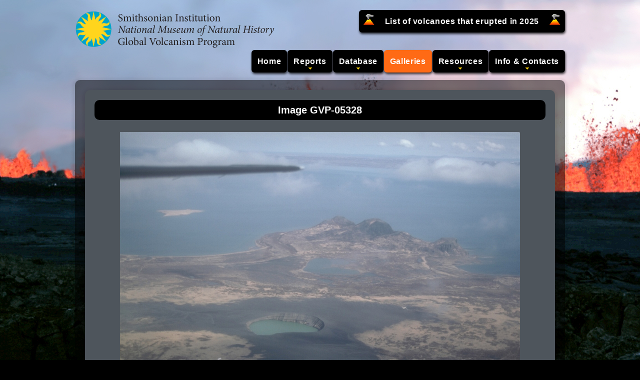

--- FILE ---
content_type: text/html;charset=UTF-8
request_url: https://volcano.si.edu/gallery/ShowImage.cfm?photo=GVP-05328
body_size: 9898
content:
<!DOCTYPE html><html lang="en">
<head>
    <title>Global Volcanism Program | Image GVP-05328</title>
    <meta charset="utf-8">
    <link rel="icon" href="/favicon.ico" type="image/x-icon">
    <link rel="stylesheet" href="/includes/css/style.css" media="screen">
    <script src="/includes/js/gvp-basics.js"></script>
    
    <meta property="og:title" content="Global Volcanism Program | Image GVP-05328">
    <meta property="og:description" content="Volcano image from the Smithsonian's Global Volcanism Program (GVP).">
    <meta property="og:type" content="website">
    <meta property="og:image" content="volcano.si.edu/gallery/thumbs/GVP-05328.jpg">
    <meta property="og:image:secure_url" content="volcano.si.edu/gallery/thumbs/GVP-05328.jpg">
    <meta property="og:image:type" content="image/jpeg">
    <meta property="og:image:alt" content="Ukinrek Maars are two phreatomagmatic explosion craters that were created in an area without previous volcanic activity during a 10-day-long eruption that began on 30 March 1977. A greenish lake fills East Maar, the largest of the two in this 1994 view from the south. The smaller West Maar is surrounded by dark tephra near the left margin. Gas Rocks, an older volcanic center, forms the peninsula extending into Becharof Lake in the background. Photo by Chris Nye, 1994 (Alaska Division of Geological and Geophysical Surveys, Alaska Volcano Observatory).">
	<meta property="og:url" content="https://volcano.si.edu/gallery/ShowImage.cfm?photo=GVP-05328">
	<meta name="twitter:site" content="@SmithsonianGVP">
	<meta name="twitter:title" content="Global Volcanism Program | Image GVP-05328">
	<meta name="twitter:card" content="summary_large_image">
	<meta name="twitter:image"  content="volcano.si.edu/gallery/thumbs/GVP-05328.jpg">
	<meta name="twitter:alt" content="Ukinrek Maars are two phreatomagmatic explosion craters that were created in an area without previous volcanic activity during a 10-day-long eruption that began on 30 March 1977. A greenish lake fills East Maar, the largest of the two in this 1994 view from the south. The smaller West Maar is surrounded by dark tephra near the left margin. Gas Rocks, an older volcanic center, forms the peninsula extending into Becharof Lake in the background. Photo by Chris Nye, 1994 (Alaska Division of Geological and Geophysical Surveys, Alaska Volcano Observatory).">
</head>
<body>

<div class="header">

	
	<a href="/"><img src="/includes/images/GVP_logo.png" alt="Logo link to homepage"></a>
	
	<div class="main-nav">
		<ul class="sf-menu">
			<li class="item">&nbsp;&nbsp;<img src="/includes/images/volcano_icon_24.png" class="volicon" alt="Volcano Icon">&nbsp;
			<a href="/faq/index.cfm?question=eruptionsbyyear&checkyear=2025">List of volcanoes that erupted in 2025</a>
			&nbsp;<img src="/includes/images/volcano_icon_24.png" class="volicon" alt="Volcano Icon">&nbsp;&nbsp;</li>
		</ul>
			
	
	
	</div>
	
	<div class="main-nav">
	<ul class="sf-menu">
	  <li class="item"><a class="item" href="/">Home</a></li>
	  <li class="arrow"><a class="item" href="#">Reports</a>
		<ul>
		  <li><a href="/gvp_currenteruptions.cfm">Current Eruptions</a></li>	
		  <li><hr></li>
		  <li><a href="/reports_daily.cfm">Daily Volcanic Activity Report</a></li>
		  <li><a href="/reports_weekly.cfm">Weekly Volcanic Activity Report</a></li>
		  <li><a href="/reports_bgvn.cfm">Bulletin of the Global Volcanism Network</a></li>
		  
		</ul>
	  </li>
	  <li class="arrow"><a class="item" href="#">Database</a>
		<ul>
		  <li><a href="/volcanolist_holocene.cfm">Holocene Volcano List</a></li>
		  <li><a href="/search_volcano.cfm">Holocene Volcano Search</a></li>
		  <li><a href="/search_eruption.cfm">Holocene Eruption Search</a></li>
		  <li><hr></li>
		  <li><a href="/volcanolist_pleistocene.cfm">Pleistocene Volcano List</a></li>
		  <li><a href="/volcanolist_countries.cfm">Country Volcano Lists</a></li>
		  <li><a href="/volcanolist_regions.cfm">Volcanic Regions List</a></li>
		  
		  
		  <li><hr></li>
		  <li><a href="/database/webservices.cfm">Webservices</a></li>
		  <li><a href="/gvp_votw.cfm">Database Information</a></li>
		</ul>
	  </li>
	  <li class="current"><a class="item" href="#">Galleries</a>
		<ul>
		  <li><a href="/gallery/ImageCollection.cfm">Image Collections</a></li>
		  <li><a href="/gallery/VideoCollection.cfm">Video Collections</a></li>
		  <li><a href="/gallery/ThemeCollection.cfm">Theme Collections</a></li>
		  <li><a href="/gallery/KeywordCollection.cfm">Keyword Collections</a></li>
		  <li><hr></li>
		  <li><a href="/projects/StudentArtGallery/">Student Art Galleries</a></li>
		</ul>
	  </li>
	  <li class="arrow"><a class="item" href="#">Resources</a>
		<ul>
		  <li><a href="/faq/index.cfm">Frequent Questions</a></li>
		  <li><a href="/resource_infosources.cfm">Information Sources</a></li>
		  <li><a href="/ge/PlacemarkLinks.cfm">Google Earth Placemarks</a></li>
		  <li><a href="/resource_dynamicplanet.cfm">This Dynamic Planet</a></li>
		  
		  <li><hr></li>
		  <li><a href="/projects/sthelens40/">St. Helens 40th Anniversary (2021)</a></li>
		  
		</ul>
	  </li>
	  <li class="arrow"><a class="item" href="#">Info &amp; Contacts</a>
		<ul>
		  <li><a href="/gvp_contact.cfm">Contact Us</a></li>			
		  <li><a href="/gvp_cite.cfm">How to Cite</a></li>
		  <li><a href="/gvp_about.cfm">About GVP</a></li>
		  <li><a href="/gvp_termsofuse.cfm">Terms of Use</a></li>
		  <li><hr></li>
		  <li><a href="/faq/gvp_vnums.cfm">Volcano Numbers</a></li>
		  <li><a href="/faq/gvp_volcano_naming.cfm">Volcano Naming</a></li>
		</ul>
	  </li>
	</ul>
	</div>
</div>

<div class="main">
	<div class="section" id="content">
	<div class="content-container">
		<div class="page-title-container"><h2>Image GVP-05328</h2></div>
		<div class="gallerysection">
			<p class="aligncenter"><img src="/gallery/photos/GVP-05328.jpg" width="800" alt="Ukinrek Maars are two phreatomagmatic explosion craters that were created in an area without previous volcanic activity during a 10-day-long eruption that began on 30 March 1977. A greenish lake fills East Maar, the largest of the two in this 1994 view from the south. The smaller West Maar is surrounded by dark tephra near the left margin. Gas Rocks, an older volcanic center, forms the peninsula extending into Becharof Lake in the background. Photo by Chris Nye, 1994 (Alaska Division of Geological and Geophysical Surveys, Alaska Volcano Observatory)."></p>
			<p>Ukinrek Maars are two phreatomagmatic explosion craters that were created in an area without previous volcanic activity during a 10-day-long eruption that began on 30 March 1977. A greenish lake fills East Maar, the largest of the two in this 1994 view from the south. The smaller West Maar is surrounded by dark tephra near the left margin. Gas Rocks, an older volcanic center, forms the peninsula extending into Becharof Lake in the background.<br><br> Photo by Chris Nye, 1994 (Alaska Division of Geological and Geophysical Surveys, Alaska Volcano Observatory).</p>
			<p><img src="/gallery/CC PublicDomain.png" alt="Creative Commons Icon" height="28"> This image is made available as a <a href="https://creativecommons.org/publicdomain/mark/1.0/" target="_blank" alt="Link to Creative Commons license terms">Public Domain Work</a>, but proper attribution is appreciated.</p> <p>Galleries: <a href="ImageCollection.cfm?gallery=HazProcMagmaWater">Magma / Water</a> | <a href="ImageCollection.cfm?gallery=VolTypeCraters">Craters</a></p> <p>Keywords: <a href="KeywordCollection.cfm?keyword=maar">maar</a> | <a href="KeywordCollection.cfm?keyword=crater">crater</a> | <a href="KeywordCollection.cfm?keyword=lava water interaction">lava water interaction</a> | <a href="KeywordCollection.cfm?keyword=crater lake">crater lake</a> | <a href="KeywordCollection.cfm?keyword=vent">vent</a></p> 
				<span class="linkButton-ShowPages"><a href="/volcano.cfm?vn=312131&amp;vtab=Photos" alt='Link to Ukinrek Maars'><img src="/gallery/thumbs/GVP-05328.jpg"><br>Ukinrek Maars</a></span>
			
		</div>
	</div>
	</div>
</div>
<div class="footer">
    <div class="wrapper">
        <div class="icons">
            
            
        </div>
        <div class="extra-wrap">
            <a href="https://volcano.si.edu/">Global Volcanism Program</a>&nbsp;&nbsp;&middot;&nbsp;&nbsp;<a href="https://mineralsciences.si.edu/">Department of Mineral Sciences</a>&nbsp;&nbsp;&middot;&nbsp;&nbsp;<a href="https://naturalhistory.si.edu/">National Museum of Natural History</a><br>
            <a href="https://www.si.edu/">Smithsonian Institution</a>&nbsp;&nbsp;<a href="https://www.si.edu/termsofuse/" title="Link to Copyright Notice and Terms of Use">&copy; 2013 &amp; Terms of Use</a> | <a href="https://www.si.edu/privacy/" title="Link to Privacy Notice">Privacy Policy</a>
            &nbsp;&nbsp;&middot;&nbsp;&nbsp;<script>document.write(gvpcontact);</script>&nbsp;
        </div>
    </div>
</div>





<script src="/includes/js/webtrends.js"></script>

<script>
//<![CDATA[
var _tag=new WebTrends();
_tag.dcsGetId();
//]]>
</script>
<script>
//<![CDATA[
_tag.dcsCustom=function(){
// Add custom parameters here.
//_tag.DCSext.param_name=param_value;
}
_tag.dcsCollect();
//]]>
</script>
<noscript>
<div><img alt="DCSIMG" id="DCSIMG" width="1" height="1" src="//logs1.smithsonian.museum/dcsech3ejadzpxjbxjkk5jb6g_4x8p/njs.gif?dcsuri=/nojavascript&amp;WT.js=No&amp;WT.tv=9.4.0&amp;dcssip=volcano.si.edu"></div>
</noscript>



<script async src="https://www.googletagmanager.com/gtag/js?id=G-FY6FEMEJEW"></script>
<script>
  window.dataLayer = window.dataLayer || [];
  function gtag(){dataLayer.push(arguments);}
  gtag('js', new Date());
  gtag('config', 'G-FY6FEMEJEW');
</script>
</body>
</html>
